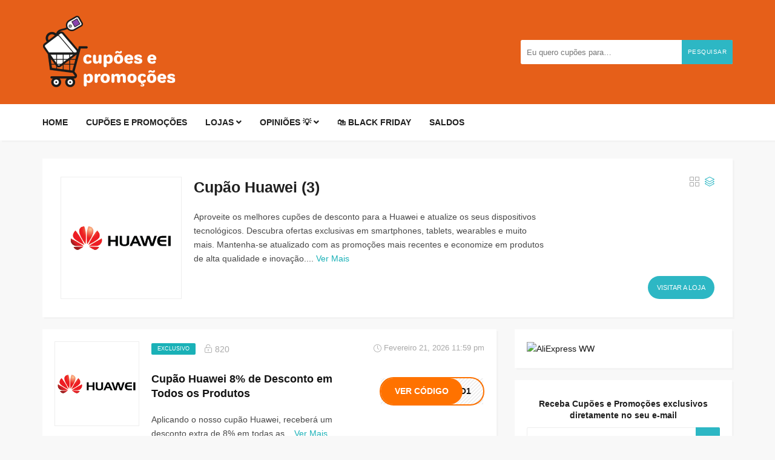

--- FILE ---
content_type: text/html; charset=UTF-8
request_url: https://cupoes-e-promocoes.pt/cupao-loja/huawei/
body_size: 14965
content:
<!DOCTYPE html>
<html lang="pt-PT">
<head>
<meta charset="UTF-8">
<meta name="viewport" content="width=device-width, initial-scale=1, maximum-scale=1">
<!-- Global site tag (gtag.js) - Google Analytics -->
<script async src="https://www.googletagmanager.com/gtag/js?id=UA-163408751-1"></script>
<script>
  window.dataLayer = window.dataLayer || [];
  function gtag(){dataLayer.push(arguments);}
  gtag('js', new Date());

  gtag('config', 'UA-163408751-1');

</script>

<meta name='robots' content='index, follow, max-image-preview:large, max-snippet:-1, max-video-preview:-1' />
	<style>img:is([sizes="auto" i], [sizes^="auto," i]) { contain-intrinsic-size: 3000px 1500px }</style>
	
	<!-- This site is optimized with the Yoast SEO plugin v25.1 - https://yoast.com/wordpress/plugins/seo/ -->
	<title>Cupão Huawei ⇒ 25% Promoções e Descontos</title>
	<meta name="description" content="6 códigos oficiais de desconto Huawei &amp; cupão Huawei em cupões-e-promoções.pt (⭐ exclusivos em Portugal ✅ verificado 100% e a funcionar)" />
	<link rel="canonical" href="https://cupoes-e-promocoes.pt/cupao-loja/huawei/" />
	<meta property="og:locale" content="pt_PT" />
	<meta property="og:type" content="article" />
	<meta property="og:title" content="Cupão Huawei ⇒ 25% Promoções e Descontos" />
	<meta property="og:description" content="6 códigos oficiais de desconto Huawei &amp; cupão Huawei em cupões-e-promoções.pt (⭐ exclusivos em Portugal ✅ verificado 100% e a funcionar)" />
	<meta property="og:url" content="https://cupoes-e-promocoes.pt/cupao-loja/huawei/" />
	<meta property="og:site_name" content="Cupões e Promoções" />
	<meta name="twitter:card" content="summary_large_image" />
	<script type="application/ld+json" class="yoast-schema-graph">{"@context":"https://schema.org","@graph":[{"@type":"CollectionPage","@id":"https://cupoes-e-promocoes.pt/cupao-loja/huawei/","url":"https://cupoes-e-promocoes.pt/cupao-loja/huawei/","name":"Cupão Huawei ⇒ 25% Promoções e Descontos","isPartOf":{"@id":"https://cupoes-e-promocoes.pt/#website"},"description":"6 códigos oficiais de desconto Huawei & cupão Huawei em cupões-e-promoções.pt (⭐ exclusivos em Portugal ✅ verificado 100% e a funcionar)","breadcrumb":{"@id":"https://cupoes-e-promocoes.pt/cupao-loja/huawei/#breadcrumb"},"inLanguage":"pt-PT"},{"@type":"BreadcrumbList","@id":"https://cupoes-e-promocoes.pt/cupao-loja/huawei/#breadcrumb","itemListElement":[{"@type":"ListItem","position":1,"name":"Início","item":"https://cupoes-e-promocoes.pt/"},{"@type":"ListItem","position":2,"name":"Cupão Huawei"}]},{"@type":"WebSite","@id":"https://cupoes-e-promocoes.pt/#website","url":"https://cupoes-e-promocoes.pt/","name":"Cupões e Promoções","description":"Códigos exclusivos e descontos online em Portugal","publisher":{"@id":"https://cupoes-e-promocoes.pt/#organization"},"potentialAction":[{"@type":"SearchAction","target":{"@type":"EntryPoint","urlTemplate":"https://cupoes-e-promocoes.pt/?s={search_term_string}"},"query-input":{"@type":"PropertyValueSpecification","valueRequired":true,"valueName":"search_term_string"}}],"inLanguage":"pt-PT"},{"@type":"Organization","@id":"https://cupoes-e-promocoes.pt/#organization","name":"Cupões e Promoções","url":"https://cupoes-e-promocoes.pt/","logo":{"@type":"ImageObject","inLanguage":"pt-PT","@id":"https://cupoes-e-promocoes.pt/#/schema/logo/image/","url":"https://i0.wp.com/cupoes-e-promocoes.pt/wp-content/uploads/2020/04/New-Project-9.png?fit=300%2C111&ssl=1","contentUrl":"https://i0.wp.com/cupoes-e-promocoes.pt/wp-content/uploads/2020/04/New-Project-9.png?fit=300%2C111&ssl=1","width":300,"height":111,"caption":"Cupões e Promoções"},"image":{"@id":"https://cupoes-e-promocoes.pt/#/schema/logo/image/"}}]}</script>
	<!-- / Yoast SEO plugin. -->


<link rel='dns-prefetch' href='//maps.googleapis.com' />
<link rel='dns-prefetch' href='//www.googletagmanager.com' />
<link rel='dns-prefetch' href='//stats.wp.com' />
<link rel='dns-prefetch' href='//pagead2.googlesyndication.com' />
<link rel='preconnect' href='//i0.wp.com' />
<link rel='preconnect' href='//c0.wp.com' />
<link rel="alternate" type="application/rss+xml" title="Cupões e Promoções &raquo; Feed" href="https://cupoes-e-promocoes.pt/feed/" />
<link rel="alternate" type="application/rss+xml" title="Cupões e Promoções &raquo; Feed de comentários" href="https://cupoes-e-promocoes.pt/comments/feed/" />
<link rel="alternate" type="application/rss+xml" title="Feed Cupões e Promoções &raquo; Cupão Huawei Loja" href="https://cupoes-e-promocoes.pt/cupao-loja/huawei/feed/" />
<script type="text/javascript">
/* <![CDATA[ */
window._wpemojiSettings = {"baseUrl":"https:\/\/s.w.org\/images\/core\/emoji\/16.0.1\/72x72\/","ext":".png","svgUrl":"https:\/\/s.w.org\/images\/core\/emoji\/16.0.1\/svg\/","svgExt":".svg","source":{"concatemoji":"https:\/\/cupoes-e-promocoes.pt\/wp-includes\/js\/wp-emoji-release.min.js?ver=6.8.3"}};
/*! This file is auto-generated */
!function(s,n){var o,i,e;function c(e){try{var t={supportTests:e,timestamp:(new Date).valueOf()};sessionStorage.setItem(o,JSON.stringify(t))}catch(e){}}function p(e,t,n){e.clearRect(0,0,e.canvas.width,e.canvas.height),e.fillText(t,0,0);var t=new Uint32Array(e.getImageData(0,0,e.canvas.width,e.canvas.height).data),a=(e.clearRect(0,0,e.canvas.width,e.canvas.height),e.fillText(n,0,0),new Uint32Array(e.getImageData(0,0,e.canvas.width,e.canvas.height).data));return t.every(function(e,t){return e===a[t]})}function u(e,t){e.clearRect(0,0,e.canvas.width,e.canvas.height),e.fillText(t,0,0);for(var n=e.getImageData(16,16,1,1),a=0;a<n.data.length;a++)if(0!==n.data[a])return!1;return!0}function f(e,t,n,a){switch(t){case"flag":return n(e,"\ud83c\udff3\ufe0f\u200d\u26a7\ufe0f","\ud83c\udff3\ufe0f\u200b\u26a7\ufe0f")?!1:!n(e,"\ud83c\udde8\ud83c\uddf6","\ud83c\udde8\u200b\ud83c\uddf6")&&!n(e,"\ud83c\udff4\udb40\udc67\udb40\udc62\udb40\udc65\udb40\udc6e\udb40\udc67\udb40\udc7f","\ud83c\udff4\u200b\udb40\udc67\u200b\udb40\udc62\u200b\udb40\udc65\u200b\udb40\udc6e\u200b\udb40\udc67\u200b\udb40\udc7f");case"emoji":return!a(e,"\ud83e\udedf")}return!1}function g(e,t,n,a){var r="undefined"!=typeof WorkerGlobalScope&&self instanceof WorkerGlobalScope?new OffscreenCanvas(300,150):s.createElement("canvas"),o=r.getContext("2d",{willReadFrequently:!0}),i=(o.textBaseline="top",o.font="600 32px Arial",{});return e.forEach(function(e){i[e]=t(o,e,n,a)}),i}function t(e){var t=s.createElement("script");t.src=e,t.defer=!0,s.head.appendChild(t)}"undefined"!=typeof Promise&&(o="wpEmojiSettingsSupports",i=["flag","emoji"],n.supports={everything:!0,everythingExceptFlag:!0},e=new Promise(function(e){s.addEventListener("DOMContentLoaded",e,{once:!0})}),new Promise(function(t){var n=function(){try{var e=JSON.parse(sessionStorage.getItem(o));if("object"==typeof e&&"number"==typeof e.timestamp&&(new Date).valueOf()<e.timestamp+604800&&"object"==typeof e.supportTests)return e.supportTests}catch(e){}return null}();if(!n){if("undefined"!=typeof Worker&&"undefined"!=typeof OffscreenCanvas&&"undefined"!=typeof URL&&URL.createObjectURL&&"undefined"!=typeof Blob)try{var e="postMessage("+g.toString()+"("+[JSON.stringify(i),f.toString(),p.toString(),u.toString()].join(",")+"));",a=new Blob([e],{type:"text/javascript"}),r=new Worker(URL.createObjectURL(a),{name:"wpTestEmojiSupports"});return void(r.onmessage=function(e){c(n=e.data),r.terminate(),t(n)})}catch(e){}c(n=g(i,f,p,u))}t(n)}).then(function(e){for(var t in e)n.supports[t]=e[t],n.supports.everything=n.supports.everything&&n.supports[t],"flag"!==t&&(n.supports.everythingExceptFlag=n.supports.everythingExceptFlag&&n.supports[t]);n.supports.everythingExceptFlag=n.supports.everythingExceptFlag&&!n.supports.flag,n.DOMReady=!1,n.readyCallback=function(){n.DOMReady=!0}}).then(function(){return e}).then(function(){var e;n.supports.everything||(n.readyCallback(),(e=n.source||{}).concatemoji?t(e.concatemoji):e.wpemoji&&e.twemoji&&(t(e.twemoji),t(e.wpemoji)))}))}((window,document),window._wpemojiSettings);
/* ]]> */
</script>
<style id='wp-emoji-styles-inline-css' type='text/css'>

	img.wp-smiley, img.emoji {
		display: inline !important;
		border: none !important;
		box-shadow: none !important;
		height: 1em !important;
		width: 1em !important;
		margin: 0 0.07em !important;
		vertical-align: -0.1em !important;
		background: none !important;
		padding: 0 !important;
	}
</style>
<link rel='stylesheet' id='wp-block-library-css' href='https://cupoes-e-promocoes.pt/wp-includes/css/dist/block-library/style.min.css?ver=6.8.3' type='text/css' media='all' />
<style id='classic-theme-styles-inline-css' type='text/css'>
/*! This file is auto-generated */
.wp-block-button__link{color:#fff;background-color:#32373c;border-radius:9999px;box-shadow:none;text-decoration:none;padding:calc(.667em + 2px) calc(1.333em + 2px);font-size:1.125em}.wp-block-file__button{background:#32373c;color:#fff;text-decoration:none}
</style>
<link rel='stylesheet' id='mediaelement-css' href='https://cupoes-e-promocoes.pt/wp-includes/js/mediaelement/mediaelementplayer-legacy.min.css?ver=4.2.17' type='text/css' media='all' />
<link rel='stylesheet' id='wp-mediaelement-css' href='https://cupoes-e-promocoes.pt/wp-includes/js/mediaelement/wp-mediaelement.min.css?ver=6.8.3' type='text/css' media='all' />
<style id='jetpack-sharing-buttons-style-inline-css' type='text/css'>
.jetpack-sharing-buttons__services-list{display:flex;flex-direction:row;flex-wrap:wrap;gap:0;list-style-type:none;margin:5px;padding:0}.jetpack-sharing-buttons__services-list.has-small-icon-size{font-size:12px}.jetpack-sharing-buttons__services-list.has-normal-icon-size{font-size:16px}.jetpack-sharing-buttons__services-list.has-large-icon-size{font-size:24px}.jetpack-sharing-buttons__services-list.has-huge-icon-size{font-size:36px}@media print{.jetpack-sharing-buttons__services-list{display:none!important}}.editor-styles-wrapper .wp-block-jetpack-sharing-buttons{gap:0;padding-inline-start:0}ul.jetpack-sharing-buttons__services-list.has-background{padding:1.25em 2.375em}
</style>
<style id='global-styles-inline-css' type='text/css'>
:root{--wp--preset--aspect-ratio--square: 1;--wp--preset--aspect-ratio--4-3: 4/3;--wp--preset--aspect-ratio--3-4: 3/4;--wp--preset--aspect-ratio--3-2: 3/2;--wp--preset--aspect-ratio--2-3: 2/3;--wp--preset--aspect-ratio--16-9: 16/9;--wp--preset--aspect-ratio--9-16: 9/16;--wp--preset--color--black: #000000;--wp--preset--color--cyan-bluish-gray: #abb8c3;--wp--preset--color--white: #ffffff;--wp--preset--color--pale-pink: #f78da7;--wp--preset--color--vivid-red: #cf2e2e;--wp--preset--color--luminous-vivid-orange: #ff6900;--wp--preset--color--luminous-vivid-amber: #fcb900;--wp--preset--color--light-green-cyan: #7bdcb5;--wp--preset--color--vivid-green-cyan: #00d084;--wp--preset--color--pale-cyan-blue: #8ed1fc;--wp--preset--color--vivid-cyan-blue: #0693e3;--wp--preset--color--vivid-purple: #9b51e0;--wp--preset--gradient--vivid-cyan-blue-to-vivid-purple: linear-gradient(135deg,rgba(6,147,227,1) 0%,rgb(155,81,224) 100%);--wp--preset--gradient--light-green-cyan-to-vivid-green-cyan: linear-gradient(135deg,rgb(122,220,180) 0%,rgb(0,208,130) 100%);--wp--preset--gradient--luminous-vivid-amber-to-luminous-vivid-orange: linear-gradient(135deg,rgba(252,185,0,1) 0%,rgba(255,105,0,1) 100%);--wp--preset--gradient--luminous-vivid-orange-to-vivid-red: linear-gradient(135deg,rgba(255,105,0,1) 0%,rgb(207,46,46) 100%);--wp--preset--gradient--very-light-gray-to-cyan-bluish-gray: linear-gradient(135deg,rgb(238,238,238) 0%,rgb(169,184,195) 100%);--wp--preset--gradient--cool-to-warm-spectrum: linear-gradient(135deg,rgb(74,234,220) 0%,rgb(151,120,209) 20%,rgb(207,42,186) 40%,rgb(238,44,130) 60%,rgb(251,105,98) 80%,rgb(254,248,76) 100%);--wp--preset--gradient--blush-light-purple: linear-gradient(135deg,rgb(255,206,236) 0%,rgb(152,150,240) 100%);--wp--preset--gradient--blush-bordeaux: linear-gradient(135deg,rgb(254,205,165) 0%,rgb(254,45,45) 50%,rgb(107,0,62) 100%);--wp--preset--gradient--luminous-dusk: linear-gradient(135deg,rgb(255,203,112) 0%,rgb(199,81,192) 50%,rgb(65,88,208) 100%);--wp--preset--gradient--pale-ocean: linear-gradient(135deg,rgb(255,245,203) 0%,rgb(182,227,212) 50%,rgb(51,167,181) 100%);--wp--preset--gradient--electric-grass: linear-gradient(135deg,rgb(202,248,128) 0%,rgb(113,206,126) 100%);--wp--preset--gradient--midnight: linear-gradient(135deg,rgb(2,3,129) 0%,rgb(40,116,252) 100%);--wp--preset--font-size--small: 13px;--wp--preset--font-size--medium: 20px;--wp--preset--font-size--large: 36px;--wp--preset--font-size--x-large: 42px;--wp--preset--spacing--20: 0.44rem;--wp--preset--spacing--30: 0.67rem;--wp--preset--spacing--40: 1rem;--wp--preset--spacing--50: 1.5rem;--wp--preset--spacing--60: 2.25rem;--wp--preset--spacing--70: 3.38rem;--wp--preset--spacing--80: 5.06rem;--wp--preset--shadow--natural: 6px 6px 9px rgba(0, 0, 0, 0.2);--wp--preset--shadow--deep: 12px 12px 50px rgba(0, 0, 0, 0.4);--wp--preset--shadow--sharp: 6px 6px 0px rgba(0, 0, 0, 0.2);--wp--preset--shadow--outlined: 6px 6px 0px -3px rgba(255, 255, 255, 1), 6px 6px rgba(0, 0, 0, 1);--wp--preset--shadow--crisp: 6px 6px 0px rgba(0, 0, 0, 1);}:where(.is-layout-flex){gap: 0.5em;}:where(.is-layout-grid){gap: 0.5em;}body .is-layout-flex{display: flex;}.is-layout-flex{flex-wrap: wrap;align-items: center;}.is-layout-flex > :is(*, div){margin: 0;}body .is-layout-grid{display: grid;}.is-layout-grid > :is(*, div){margin: 0;}:where(.wp-block-columns.is-layout-flex){gap: 2em;}:where(.wp-block-columns.is-layout-grid){gap: 2em;}:where(.wp-block-post-template.is-layout-flex){gap: 1.25em;}:where(.wp-block-post-template.is-layout-grid){gap: 1.25em;}.has-black-color{color: var(--wp--preset--color--black) !important;}.has-cyan-bluish-gray-color{color: var(--wp--preset--color--cyan-bluish-gray) !important;}.has-white-color{color: var(--wp--preset--color--white) !important;}.has-pale-pink-color{color: var(--wp--preset--color--pale-pink) !important;}.has-vivid-red-color{color: var(--wp--preset--color--vivid-red) !important;}.has-luminous-vivid-orange-color{color: var(--wp--preset--color--luminous-vivid-orange) !important;}.has-luminous-vivid-amber-color{color: var(--wp--preset--color--luminous-vivid-amber) !important;}.has-light-green-cyan-color{color: var(--wp--preset--color--light-green-cyan) !important;}.has-vivid-green-cyan-color{color: var(--wp--preset--color--vivid-green-cyan) !important;}.has-pale-cyan-blue-color{color: var(--wp--preset--color--pale-cyan-blue) !important;}.has-vivid-cyan-blue-color{color: var(--wp--preset--color--vivid-cyan-blue) !important;}.has-vivid-purple-color{color: var(--wp--preset--color--vivid-purple) !important;}.has-black-background-color{background-color: var(--wp--preset--color--black) !important;}.has-cyan-bluish-gray-background-color{background-color: var(--wp--preset--color--cyan-bluish-gray) !important;}.has-white-background-color{background-color: var(--wp--preset--color--white) !important;}.has-pale-pink-background-color{background-color: var(--wp--preset--color--pale-pink) !important;}.has-vivid-red-background-color{background-color: var(--wp--preset--color--vivid-red) !important;}.has-luminous-vivid-orange-background-color{background-color: var(--wp--preset--color--luminous-vivid-orange) !important;}.has-luminous-vivid-amber-background-color{background-color: var(--wp--preset--color--luminous-vivid-amber) !important;}.has-light-green-cyan-background-color{background-color: var(--wp--preset--color--light-green-cyan) !important;}.has-vivid-green-cyan-background-color{background-color: var(--wp--preset--color--vivid-green-cyan) !important;}.has-pale-cyan-blue-background-color{background-color: var(--wp--preset--color--pale-cyan-blue) !important;}.has-vivid-cyan-blue-background-color{background-color: var(--wp--preset--color--vivid-cyan-blue) !important;}.has-vivid-purple-background-color{background-color: var(--wp--preset--color--vivid-purple) !important;}.has-black-border-color{border-color: var(--wp--preset--color--black) !important;}.has-cyan-bluish-gray-border-color{border-color: var(--wp--preset--color--cyan-bluish-gray) !important;}.has-white-border-color{border-color: var(--wp--preset--color--white) !important;}.has-pale-pink-border-color{border-color: var(--wp--preset--color--pale-pink) !important;}.has-vivid-red-border-color{border-color: var(--wp--preset--color--vivid-red) !important;}.has-luminous-vivid-orange-border-color{border-color: var(--wp--preset--color--luminous-vivid-orange) !important;}.has-luminous-vivid-amber-border-color{border-color: var(--wp--preset--color--luminous-vivid-amber) !important;}.has-light-green-cyan-border-color{border-color: var(--wp--preset--color--light-green-cyan) !important;}.has-vivid-green-cyan-border-color{border-color: var(--wp--preset--color--vivid-green-cyan) !important;}.has-pale-cyan-blue-border-color{border-color: var(--wp--preset--color--pale-cyan-blue) !important;}.has-vivid-cyan-blue-border-color{border-color: var(--wp--preset--color--vivid-cyan-blue) !important;}.has-vivid-purple-border-color{border-color: var(--wp--preset--color--vivid-purple) !important;}.has-vivid-cyan-blue-to-vivid-purple-gradient-background{background: var(--wp--preset--gradient--vivid-cyan-blue-to-vivid-purple) !important;}.has-light-green-cyan-to-vivid-green-cyan-gradient-background{background: var(--wp--preset--gradient--light-green-cyan-to-vivid-green-cyan) !important;}.has-luminous-vivid-amber-to-luminous-vivid-orange-gradient-background{background: var(--wp--preset--gradient--luminous-vivid-amber-to-luminous-vivid-orange) !important;}.has-luminous-vivid-orange-to-vivid-red-gradient-background{background: var(--wp--preset--gradient--luminous-vivid-orange-to-vivid-red) !important;}.has-very-light-gray-to-cyan-bluish-gray-gradient-background{background: var(--wp--preset--gradient--very-light-gray-to-cyan-bluish-gray) !important;}.has-cool-to-warm-spectrum-gradient-background{background: var(--wp--preset--gradient--cool-to-warm-spectrum) !important;}.has-blush-light-purple-gradient-background{background: var(--wp--preset--gradient--blush-light-purple) !important;}.has-blush-bordeaux-gradient-background{background: var(--wp--preset--gradient--blush-bordeaux) !important;}.has-luminous-dusk-gradient-background{background: var(--wp--preset--gradient--luminous-dusk) !important;}.has-pale-ocean-gradient-background{background: var(--wp--preset--gradient--pale-ocean) !important;}.has-electric-grass-gradient-background{background: var(--wp--preset--gradient--electric-grass) !important;}.has-midnight-gradient-background{background: var(--wp--preset--gradient--midnight) !important;}.has-small-font-size{font-size: var(--wp--preset--font-size--small) !important;}.has-medium-font-size{font-size: var(--wp--preset--font-size--medium) !important;}.has-large-font-size{font-size: var(--wp--preset--font-size--large) !important;}.has-x-large-font-size{font-size: var(--wp--preset--font-size--x-large) !important;}
:where(.wp-block-post-template.is-layout-flex){gap: 1.25em;}:where(.wp-block-post-template.is-layout-grid){gap: 1.25em;}
:where(.wp-block-columns.is-layout-flex){gap: 2em;}:where(.wp-block-columns.is-layout-grid){gap: 2em;}
:root :where(.wp-block-pullquote){font-size: 1.5em;line-height: 1.6;}
</style>
<link rel='stylesheet' id='mcfcs-css' href='https://cupoes-e-promocoes.pt/wp-content/cache/autoptimize/css/autoptimize_single_65b2cbaea5a8b6f86da647a84335f59b.css?ver=1.0.0' type='text/css' media='all' />
<style id='akismet-widget-style-inline-css' type='text/css'>

			.a-stats {
				--akismet-color-mid-green: #357b49;
				--akismet-color-white: #fff;
				--akismet-color-light-grey: #f6f7f7;

				max-width: 350px;
				width: auto;
			}

			.a-stats * {
				all: unset;
				box-sizing: border-box;
			}

			.a-stats strong {
				font-weight: 600;
			}

			.a-stats a.a-stats__link,
			.a-stats a.a-stats__link:visited,
			.a-stats a.a-stats__link:active {
				background: var(--akismet-color-mid-green);
				border: none;
				box-shadow: none;
				border-radius: 8px;
				color: var(--akismet-color-white);
				cursor: pointer;
				display: block;
				font-family: -apple-system, BlinkMacSystemFont, 'Segoe UI', 'Roboto', 'Oxygen-Sans', 'Ubuntu', 'Cantarell', 'Helvetica Neue', sans-serif;
				font-weight: 500;
				padding: 12px;
				text-align: center;
				text-decoration: none;
				transition: all 0.2s ease;
			}

			/* Extra specificity to deal with TwentyTwentyOne focus style */
			.widget .a-stats a.a-stats__link:focus {
				background: var(--akismet-color-mid-green);
				color: var(--akismet-color-white);
				text-decoration: none;
			}

			.a-stats a.a-stats__link:hover {
				filter: brightness(110%);
				box-shadow: 0 4px 12px rgba(0, 0, 0, 0.06), 0 0 2px rgba(0, 0, 0, 0.16);
			}

			.a-stats .count {
				color: var(--akismet-color-white);
				display: block;
				font-size: 1.5em;
				line-height: 1.4;
				padding: 0 13px;
				white-space: nowrap;
			}
		
</style>
<link rel='stylesheet' id='bootstrap-css' href='https://cupoes-e-promocoes.pt/wp-content/themes/couponis/css/bootstrap.min.css?ver=6.8.3' type='text/css' media='all' />
<link rel='stylesheet' id='font-awesome-css' href='https://cupoes-e-promocoes.pt/wp-content/themes/couponis/css/font-awesome.min.css?ver=6.8.3' type='text/css' media='all' />
<link rel='stylesheet' id='simple-line-icons-css' href='https://cupoes-e-promocoes.pt/wp-content/cache/autoptimize/css/autoptimize_single_093ca662394ed698fdb5835e425d28dd.css?ver=6.8.3' type='text/css' media='all' />
<link rel='stylesheet' id='magnific-popup-css' href='https://cupoes-e-promocoes.pt/wp-content/cache/autoptimize/css/autoptimize_single_5204575709689d82cb68a40b7cfbaded.css?ver=6.8.3' type='text/css' media='all' />
<link rel='stylesheet' id='select2-css' href='https://cupoes-e-promocoes.pt/wp-content/themes/couponis/css/select2.min.css?ver=6.8.3' type='text/css' media='all' />

<link rel='stylesheet' id='couponis-style-css' href='https://cupoes-e-promocoes.pt/wp-content/cache/autoptimize/css/autoptimize_single_36501d40a05cb283e75c9ebd55b04548.css?ver=6.8.3' type='text/css' media='all' />
<style id='couponis-style-inline-css' type='text/css'>

/* BODY */
body[class*=" "]{
	font-family: "Open Sans", sans-serif;
	color: #484848;
	font-weight: 500;
	font-size: 14px;
	line-height: 1.7;
}


a, a:visited{
	color: #141414;
}


a:hover, a:focus, a:active, body .blog-item-title a:hover, .infobox-content a:hover,
.blog-item-meta a:hover,
.leading-icon,
.single-expire,
.navbar-default .navbar-nav .open .dropdown-menu > li > a:hover,
.navbar-default .navbar-nav .open > a, 
.navbar-default .navbar-nav .open > a:hover, 
.navbar-default .navbar-nav .open > a:focus,
.navbar-default .navbar-nav li a:hover,
.navbar-default .navbar-nav li.current_page_ancestor > a,
.navbar-default .navbar-nav li.current_page_ancestor > a:visited,
.navbar-default .navbar-nav li.current_page_item > a,
.navbar-default .navbar-nav li.current_page_item > a:visited,
.navbar-toggle,
.special-action a,
.widget_widget_categories li:hover i,
.footer-subscribe i.icon-envelope,
.copyrights a:hover,
.error404 .icon-compass,
.image-loader,
.categories-list li:hover i,
.categories-carousel-list .owl-item i,
.save-store:hover,
.save-store.added:active,
.save-store.added,
.category-icon,
.coupon-box h4:hover,
.show-hide-more,
.save-coupon.added,
body .kc_tabs_nav > li > a:hover,
body .kc_tabs_nav > .ui-tabs-active,
body .kc_tabs_nav > .ui-tabs-active:hover,
body .kc_tabs_nav > .ui-tabs-active > a,
body .kc_tabs_nav > .ui-tabs-active > a:hover,
.category-block i,
.listing-style.active,
.letter-title h3,
.ui-state-hover, 
.ui-widget-content .ui-state-hover, 
.ui-widget-header .ui-state-hover, 
.ui-state-focus, 
.ui-widget-content .ui-state-focus, 
.ui-widget-header .ui-state-focus,
.ui-state-hover .ui-icon:before, 
.ui-widget-content .ui-state-hover .ui-icon:before, 
.ui-widget-header .ui-state-hover .ui-icon:before, 
.ui-state-focus .ui-icon:before, 
.ui-widget-content .ui-state-focus .ui-icon:before, 
.ui-widget-header .ui-state-focus .ui-icon:before,
.ui-datepicker-next .ui-icon:hover:before
{
	color: #2db7c4;
}

.widget-title:after,
a.search-type:hover,
a.search-type.type-added,
.widget_widget_stores a:hover,
.stores-carousel-list .owl-item:hover a,
.categories-carousel-list .owl-item:hover a,
.store-logo:hover,
.coupon-image:hover,
.owl-dot.active
{
	border-color: #2db7c4;
}

.styled-checkbox.active label:after,
.styled-checkbox input:checked + label:after,
.styled-radio.active label:after,
.styled-radio input:checked + label:after,
.form-submit #submit,
.form-submit a,
.tagcloud a, .btn, a.btn,
.blog-item-meta:before,
.main-search a,
.pagination a:hover, 
.pagination > span,
a.visit-store,
.tax-coupon-category .category-icon-wrap,
.nav.nav-tabs > li > a:hover,
.nav.nav-tabs > li.active > a, 
.nav.nav-tabs > li.active > a:hover, 
.nav.nav-tabs > li.active > a:focus,
.nav.nav-tabs > li.active > a:active,
.category-block:hover .white-block,
.ui-state-active, .ui-widget-content .ui-state-active, .ui-widget-header .ui-state-active,
.ui-widget-content.ui-slider-horizontal .ui-state-active,
.ui-datepicker .ui-datepicker-buttonpane button:hover
{
	background-color: #2db7c4;
	color: #ffffff;
}

.online-sale{
	background-color: #48c78c;
	color: #ffffff;
}

.exclusive{
	background-color: #1ab1b7;
	color: #ffffff;
}

.online-code{
	background-color: #c2c748;
	color: #ffffff;
}

.in-store-code{
	background-color: #5f93ce;
	color: #ffffff;
}

.coupon-code-modal,
.coupon-action-button.header-alike{
	border-color: #ff7200;
}

.code-text,
.code-text-full,
a.coupon-code-modal, a.coupon-code-modal:visited, a.coupon-code-modal:hover, a.coupon-code-modal:focus, a.coupon-code-modal:focus:active,
.similar-badge{
	background-color: #ff7200;
	color: #ffffff;
}

.top-header{
	background-color: #e65f19;
}

.header-categories a{
	color: #bbbbbb;
}

.header-categories a:hover{
	color: #eeeeee;
}

.main-search input, .main-search input:focus, .main-search input:active, .main-search input:focus:active{
	background: ;
}

.navbar-default .navbar-nav .open .dropdown-menu > li > a,
.navbar-default .navbar-nav li a{
	font-size: 14px;
	font-weight: 700;
	font-family: 'Open Sans', sans-serif;
}

h1, h2, h3, h4, h5, h6{
	color: #202020;
}

h1, h2, h3, h4, h5, h6, .header-alike, .continue-read{
	font-weight: 600;
	font-family: 'Open Sans', sans-serif;	
}

.continue-read{
	font-weight: 700;
}

h1{
	font-size: 2.6179em;
	line-height: 1.4;
}

h2{
	font-size: 2.0581em;
	line-height: 1.4;
}

h3{
	font-size: 1.618em;
	line-height: 1.4;
}

h4{
	font-size: 1.272em;
	line-height: 1.4;
}

h5{
	font-size: 1em;
	line-height: 1.4;
}

h6{
	font-size: 0.7862em;
	line-height: 1.4;
}

.copyrights a,
.copyrights{
	color: #ffffff;
	background: #e65f19;
}

.copyrights a:hover{
	color: #1ab1b7;
}


</style>

<link rel='stylesheet' id='kc-general-css' href='https://cupoes-e-promocoes.pt/wp-content/plugins/kingcomposer/assets/frontend/css/kingcomposer.min.css?ver=2.9.6' type='text/css' media='all' />
<link rel='stylesheet' id='kc-animate-css' href='https://cupoes-e-promocoes.pt/wp-content/cache/autoptimize/css/autoptimize_single_3a31ee25cc67234c751581c987d638bc.css?ver=2.9.6' type='text/css' media='all' />
<link rel='stylesheet' id='kc-icon-1-css' href='https://cupoes-e-promocoes.pt/wp-content/cache/autoptimize/css/autoptimize_single_0648b2cd34c7826c24d335ebc70c89d7.css?ver=2.9.6' type='text/css' media='all' />
<script type="text/javascript" src="https://cupoes-e-promocoes.pt/wp-includes/js/jquery/jquery.min.js?ver=3.7.1" id="jquery-core-js"></script>
<script type="text/javascript" src="https://cupoes-e-promocoes.pt/wp-includes/js/jquery/jquery-migrate.min.js?ver=3.4.1" id="jquery-migrate-js"></script>

<!-- Google tag (gtag.js) snippet added by Site Kit -->

<!-- Google Analytics snippet added by Site Kit -->
<script type="text/javascript" src="https://www.googletagmanager.com/gtag/js?id=GT-5DCGNVM" id="google_gtagjs-js" async></script>
<script type="text/javascript" id="google_gtagjs-js-after">
/* <![CDATA[ */
window.dataLayer = window.dataLayer || [];function gtag(){dataLayer.push(arguments);}
gtag("set","linker",{"domains":["cupoes-e-promocoes.pt"]});
gtag("js", new Date());
gtag("set", "developer_id.dZTNiMT", true);
gtag("config", "GT-5DCGNVM");
/* ]]> */
</script>

<!-- End Google tag (gtag.js) snippet added by Site Kit -->
<link rel="https://api.w.org/" href="https://cupoes-e-promocoes.pt/wp-json/" /><link rel="alternate" title="JSON" type="application/json" href="https://cupoes-e-promocoes.pt/wp-json/wp/v2/coupon-store/558" /><link rel="EditURI" type="application/rsd+xml" title="RSD" href="https://cupoes-e-promocoes.pt/xmlrpc.php?rsd" />
<meta name="generator" content="WordPress 6.8.3" />
<meta name="generator" content="Redux 4.5.7" /><meta name="generator" content="Site Kit by Google 1.152.1" /><!-- Google Tag Manager -->
<script>(function(w,d,s,l,i){w[l]=w[l]||[];w[l].push({'gtm.start':
new Date().getTime(),event:'gtm.js'});var f=d.getElementsByTagName(s)[0],
j=d.createElement(s),dl=l!='dataLayer'?'&l='+l:'';j.async=true;j.src=
'https://www.googletagmanager.com/gtm.js?id='+i+dl;f.parentNode.insertBefore(j,f);
})(window,document,'script','dataLayer','GTM-W55NV3M');</script>
<!-- End Google Tag Manager -->
<meta name="google-site-verification" content="FRNb4AAdjmqdXpyiMsCB4fnV1QT44abmJUqnJzqHvvw" />
<script type="text/javascript">var kc_script_data={ajax_url:"https://cupoes-e-promocoes.pt/wp-admin/admin-ajax.php"}</script><link rel="preload" href="https://wct-2.com/wct.js?type=session" as="script"><script type="text/javascript" data-ezscrex="false" async>(function(w, c, t, u) {
    w._wct = w._wct || {}; w._wct = u;
    var s = c.createElement(t);
    s.type = 'text/javascript'; s.async = true; s.src = 'https://wct-2.com/wct.js?type=session';
    var r = c.getElementsByTagName(t)[0];
    r.parentNode.insertBefore(s, r);
}(window, document, 'script', {
    'uid' : 'zL0iMD',
    'google_tracking_id' : 'UA-163408751-1',
    'redirect_through' : 'https://cupoes-e-promocoes.pt/go',
    'proxy' : 'https://wct-2.com',
    'auto_tagging' : true,
    'anchor_attributes' : {
      'rel' : 'nofollow'
    }
}));</script>	<style>img#wpstats{display:none}</style>
		
<!-- Google AdSense meta tags added by Site Kit -->
<meta name="google-adsense-platform-account" content="ca-host-pub-2644536267352236">
<meta name="google-adsense-platform-domain" content="sitekit.withgoogle.com">
<!-- End Google AdSense meta tags added by Site Kit -->

<!-- Google Tag Manager snippet added by Site Kit -->
<script type="text/javascript">
/* <![CDATA[ */

			( function( w, d, s, l, i ) {
				w[l] = w[l] || [];
				w[l].push( {'gtm.start': new Date().getTime(), event: 'gtm.js'} );
				var f = d.getElementsByTagName( s )[0],
					j = d.createElement( s ), dl = l != 'dataLayer' ? '&l=' + l : '';
				j.async = true;
				j.src = 'https://www.googletagmanager.com/gtm.js?id=' + i + dl;
				f.parentNode.insertBefore( j, f );
			} )( window, document, 'script', 'dataLayer', 'GTM-W55NV3M' );
			
/* ]]> */
</script>

<!-- End Google Tag Manager snippet added by Site Kit -->

<!-- Google AdSense snippet added by Site Kit -->
<script type="text/javascript" async="async" src="https://pagead2.googlesyndication.com/pagead/js/adsbygoogle.js?client=ca-pub-9878494471267034&amp;host=ca-host-pub-2644536267352236" crossorigin="anonymous"></script>

<!-- End Google AdSense snippet added by Site Kit -->
<link rel="icon" href="https://i0.wp.com/cupoes-e-promocoes.pt/wp-content/uploads/2020/04/cropped-New-Project-1.png?fit=32%2C32&#038;ssl=1" sizes="32x32" />
<link rel="icon" href="https://i0.wp.com/cupoes-e-promocoes.pt/wp-content/uploads/2020/04/cropped-New-Project-1.png?fit=192%2C192&#038;ssl=1" sizes="192x192" />
<link rel="apple-touch-icon" href="https://i0.wp.com/cupoes-e-promocoes.pt/wp-content/uploads/2020/04/cropped-New-Project-1.png?fit=180%2C180&#038;ssl=1" />
<meta name="msapplication-TileImage" content="https://i0.wp.com/cupoes-e-promocoes.pt/wp-content/uploads/2020/04/cropped-New-Project-1.png?fit=270%2C270&#038;ssl=1" />
		<style type="text/css" id="wp-custom-css">
			main {
    margin: 30px 0 45px !important;
}
.kc_tabs:not(.coupon-tabs) .ui-tabs .kc_tabs_nav~.kc_tab.ui-tabs-body-active, .white-block {
    margin-bottom: 20px !important;
}
.coupon-list .flex-middle h4 {
    white-space: initial !important;
}
.coupon-action-button, 
.coupon-action-button .code-text-full,
.coupon-action-button .code-text,
.white-block-content a.visit-store{
    border-radius: 25px !important;
}
.white-block-content .expired-overlay,
.coupon-info .expired-overlay{
    position: unset !important;
    font-weight: 800 !important;
    font-size: 12px !important;
    color: #ff0000 !important;
    text-align: center !important;
}
.mcfcs-expired-coupon .coupon-action-button,
.mcfcs-expired-coupon .coupon-action-button .code-text,
.mcfcs-expired-coupon .coupon-action-button .code-text-full {
    background-color: gray !important;
    border-color: gray !important;
}
.footer-social {
    display: none;
}
		</style>
			
</head>

<body class="archive tax-coupon-store term-huawei term-558 wp-theme-couponis kc-css-system">


<!-- ==================================================================================================================================
TOP BAR
======================================================================================================================================= -->
<header>
	<div class="top-header">
		<div class="container">
			<div class="flex-wrap flex-always">
				<div class="flex-left">
					<a href="https://cupoes-e-promocoes.pt/" class="logo">
					<img width="250" height="122" src="https://i0.wp.com/cupoes-e-promocoes.pt/wp-content/uploads/2022/01/Logo-Cupoes-e-Promocoes.png?fit=250%2C122&amp;ssl=1" class="attachment-full size-full" alt="" decoding="async" srcset="https://i0.wp.com/cupoes-e-promocoes.pt/wp-content/uploads/2022/01/Logo-Cupoes-e-Promocoes.png?w=250&amp;ssl=1 250w, https://i0.wp.com/cupoes-e-promocoes.pt/wp-content/uploads/2022/01/Logo-Cupoes-e-Promocoes.png?resize=150%2C73&amp;ssl=1 150w" sizes="(max-width: 250px) 100vw, 250px" />					</a>
				</div>
								<div class="flex-right">
					<form class="main-search" method="GET" action="https://cupoes-e-promocoes.pt/cupoes-e-descontos/">
						<input type="text" name="keyword" class="form-control" placeholder="Eu quero cupões para…">
						<a href="javascript:;" class="submit-form">Pesquisar</a>
					</form>
				</div>
							</div>
		</div>
	</div>
	<div class="navigation">
		<div class="container">
			<div class="flex-wrap flex-always">
				<div class="flex-left">
					<a class="navbar-toggle button-white menu" data-toggle="collapse" data-target=".navbar-collapse">
						<i class="icon-menu"></i>
					</a>
					<div class="nav-copy">
						<div class="navbar navbar-default" role="navigation">
							<div class="collapse navbar-collapse">
								<ul class="nav navbar-nav">
									<li id="menu-item-782" class="menu-item menu-item-type-post_type menu-item-object-page menu-item-home menu-item-782"><a title="HOME" href="https://cupoes-e-promocoes.pt/">HOME</a></li>
<li id="menu-item-612" class="menu-item menu-item-type-post_type menu-item-object-page menu-item-612"><a title="CUPÕES E PROMOÇÕES" href="https://cupoes-e-promocoes.pt/cupoes-e-descontos/">CUPÕES E PROMOÇÕES</a></li>
<li id="menu-item-1244" class="menu-item menu-item-type-post_type menu-item-object-page menu-item-has-children menu-item-1244 dropdown"><a title="LOJAS" href="https://cupoes-e-promocoes.pt/lojas/" data-toggle="dropdown" class="dropdown-toggle" data-hover="dropdown" aria-haspopup="true">LOJAS <i class="fa fa-angle-down"></i></a>
<ul role="menu" class=" dropdown-menu">
	<li id="menu-item-2395" class="menu-item menu-item-type-post_type menu-item-object-page menu-item-2395"><a title="VER TODAS..." href="https://cupoes-e-promocoes.pt/lojas/">VER TODAS&#8230;</a></li>
	<li id="menu-item-2388" class="menu-item menu-item-type-taxonomy menu-item-object-coupon-store menu-item-2388"><a title="Cupão Spartoo" href="https://cupoes-e-promocoes.pt/cupao-loja/spartoo/">Cupão Spartoo</a></li>
	<li id="menu-item-7470" class="menu-item menu-item-type-taxonomy menu-item-object-coupon-store menu-item-7470"><a title="Código Promocional Emma" href="https://cupoes-e-promocoes.pt/cupao-loja/emma/">Código Promocional Emma</a></li>
	<li id="menu-item-2393" class="menu-item menu-item-type-taxonomy menu-item-object-coupon-store menu-item-2393"><a title="Código Promocional adidas" href="https://cupoes-e-promocoes.pt/cupao-loja/adidas/">Código Promocional adidas</a></li>
	<li id="menu-item-8574" class="menu-item menu-item-type-taxonomy menu-item-object-coupon-store menu-item-8574"><a title="Código Promocional Samsung" href="https://cupoes-e-promocoes.pt/cupao-loja/samsung/">Código Promocional Samsung</a></li>
	<li id="menu-item-2394" class="menu-item menu-item-type-taxonomy menu-item-object-coupon-store menu-item-2394"><a title="Cupão Greenpctech (Green PC Tech)" href="https://cupoes-e-promocoes.pt/cupao-loja/green-pc-tech/">Cupão Greenpctech (Green PC Tech)</a></li>
	<li id="menu-item-2389" class="menu-item menu-item-type-taxonomy menu-item-object-coupon-store menu-item-2389"><a title="Código de Desconto Notino" href="https://cupoes-e-promocoes.pt/cupao-loja/notino-pt/">Código de Desconto Notino</a></li>
	<li id="menu-item-2390" class="menu-item menu-item-type-taxonomy menu-item-object-coupon-store menu-item-2390"><a title="Código Promocional Norauto" href="https://cupoes-e-promocoes.pt/cupao-loja/norauto/">Código Promocional Norauto</a></li>
	<li id="menu-item-2391" class="menu-item menu-item-type-taxonomy menu-item-object-coupon-store menu-item-2391"><a title="Cupão La Redoute" href="https://cupoes-e-promocoes.pt/cupao-loja/la-redoute/">Cupão La Redoute</a></li>
	<li id="menu-item-2392" class="menu-item menu-item-type-taxonomy menu-item-object-coupon-store menu-item-2392"><a title="Cupão Bodeboca" href="https://cupoes-e-promocoes.pt/cupao-loja/bodeboca-pt/">Cupão Bodeboca</a></li>
	<li id="menu-item-8575" class="menu-item menu-item-type-taxonomy menu-item-object-coupon-store menu-item-8575"><a title="Voucher Odisseias" href="https://cupoes-e-promocoes.pt/cupao-loja/odisseias/">Voucher Odisseias</a></li>
	<li id="menu-item-8576" class="menu-item menu-item-type-taxonomy menu-item-object-coupon-store menu-item-8576"><a title="Código Oferta Vertbaudet" href="https://cupoes-e-promocoes.pt/cupao-loja/vertbaudet/">Código Oferta Vertbaudet</a></li>
	<li id="menu-item-8580" class="menu-item menu-item-type-taxonomy menu-item-object-coupon-store menu-item-8580"><a title="Cupão Conforama" href="https://cupoes-e-promocoes.pt/cupao-loja/conforama/">Cupão Conforama</a></li>
	<li id="menu-item-8581" class="menu-item menu-item-type-taxonomy menu-item-object-coupon-store menu-item-8581"><a title="Cupão Decathlon" href="https://cupoes-e-promocoes.pt/cupao-loja/decathlon/">Cupão Decathlon</a></li>
	<li id="menu-item-8582" class="menu-item menu-item-type-taxonomy menu-item-object-coupon-store menu-item-8582"><a title="Cupão Delonghi" href="https://cupoes-e-promocoes.pt/cupao-loja/delonghi/">Cupão Delonghi</a></li>
	<li id="menu-item-8583" class="menu-item menu-item-type-taxonomy menu-item-object-coupon-store menu-item-8583"><a title="Cupão Electrolux (AEG)" href="https://cupoes-e-promocoes.pt/cupao-loja/aeg-electrolux/">Cupão Electrolux (AEG)</a></li>
	<li id="menu-item-8586" class="menu-item menu-item-type-taxonomy menu-item-object-coupon-store menu-item-8586"><a title="Cupão Farmacia.pt" href="https://cupoes-e-promocoes.pt/cupao-loja/farmacia-pt/">Cupão Farmacia.pt</a></li>
	<li id="menu-item-8584" class="menu-item menu-item-type-taxonomy menu-item-object-coupon-store menu-item-8584"><a title="Cupão Europcar" href="https://cupoes-e-promocoes.pt/cupao-loja/europcar/">Cupão Europcar</a></li>
	<li id="menu-item-8587" class="menu-item menu-item-type-taxonomy menu-item-object-coupon-store menu-item-8587"><a title="Cupão Loja da Farmácia" href="https://cupoes-e-promocoes.pt/cupao-loja/loja-da-farmacia/">Cupão Loja da Farmácia</a></li>
	<li id="menu-item-8585" class="menu-item menu-item-type-taxonomy menu-item-object-coupon-store menu-item-8585"><a title="Cupão Farfetch" href="https://cupoes-e-promocoes.pt/cupao-loja/farfetch/">Cupão Farfetch</a></li>
</ul>
</li>
<li id="menu-item-6991" class="menu-item menu-item-type-custom menu-item-object-custom menu-item-has-children menu-item-6991 dropdown"><a title="OPINIÕES 💡" data-toggle="dropdown" class="dropdown-toggle" data-hover="dropdown" aria-haspopup="true">OPINIÕES 💡 <i class="fa fa-angle-down"></i></a>
<ul role="menu" class=" dropdown-menu">
	<li id="menu-item-6994" class="menu-item menu-item-type-post_type menu-item-object-page menu-item-6994"><a title="Top 5 Colchões de Espuma" href="https://cupoes-e-promocoes.pt/qual-o-melhor-colchao-de-espuma-em-2022/">Top 5 Colchões de Espuma</a></li>
	<li id="menu-item-7598" class="menu-item menu-item-type-post_type menu-item-object-page menu-item-7598"><a title="Suplementos Massa Muscular" href="https://cupoes-e-promocoes.pt/melhores-suplementos-para-ganhar-massa-muscular/">Suplementos Massa Muscular</a></li>
	<li id="menu-item-13596" class="menu-item menu-item-type-post_type menu-item-object-post menu-item-13596"><a title="Como Ganhar Dinheiro Online com Inquéritos Pagos (Simples e Fiável!)" href="https://cupoes-e-promocoes.pt/como-ganhar-dinheiro-online-na-hora/">Como Ganhar Dinheiro Online com Inquéritos Pagos (Simples e Fiável!)</a></li>
	<li id="menu-item-13557" class="menu-item menu-item-type-post_type menu-item-object-page menu-item-13557"><a title="6 melhores sites de inquéritos online pagos" href="https://cupoes-e-promocoes.pt/melhores-sites-de-inqueritos-online-pagos/">6 melhores sites de inquéritos online pagos</a></li>
</ul>
</li>
<li id="menu-item-12885" class="menu-item menu-item-type-taxonomy menu-item-object-coupon-category menu-item-12885"><a title="🛍️ BLACK FRIDAY" href="https://cupoes-e-promocoes.pt/cupao-categoria/black-friday/">🛍️ BLACK FRIDAY</a></li>
<li id="menu-item-13144" class="menu-item menu-item-type-custom menu-item-object-custom menu-item-13144"><a title="SALDOS" href="https://cupoes-e-promocoes.pt/cupao-categoria/saldos/">SALDOS</a></li>

								</ul>
							</div>
						</div>
					</div>
				</div>
							</div>
			<div class="nav-paste">
			</div>
		</div>
	</div>
</header>
<main>
	<div class="container">
		<div class="taxonomy-header white-block">
			<div class="white-block-content">
				<div class="store-tax-header-wrap">
					<div class="flex-wrap flex-always">
						<div class="flex-left">
							<a href="https://cupoes-e-promocoes.pt/?sout=558" rel="nofollow" target="_blank">							<div class="store-logo">
								<img width="313" height="167" src="https://i0.wp.com/cupoes-e-promocoes.pt/wp-content/uploads/2021/05/Cupao-Huawei-Logo.png?fit=313%2C167&amp;ssl=1" class="attachment-full size-full" alt="" decoding="async" fetchpriority="high" srcset="https://i0.wp.com/cupoes-e-promocoes.pt/wp-content/uploads/2021/05/Cupao-Huawei-Logo.png?w=313&amp;ssl=1 313w, https://i0.wp.com/cupoes-e-promocoes.pt/wp-content/uploads/2021/05/Cupao-Huawei-Logo.png?resize=300%2C160&amp;ssl=1 300w, https://i0.wp.com/cupoes-e-promocoes.pt/wp-content/uploads/2021/05/Cupao-Huawei-Logo.png?resize=150%2C80&amp;ssl=1 150w" sizes="(max-width: 313px) 100vw, 313px" />							</div>
							</a>						</div>
						<div class="flex-middle">
							<div class="store-info">
								<h1>Cupão Huawei (3) </h1>
								<p><div class="small-description">Aproveite os melhores cupões de desconto para a Huawei e atualize os seus dispositivos tecnológicos. Descubra ofertas exclusivas em smartphones, tablets, wearables e muito mais. Mantenha-se atualizado com as promoções mais recentes e economize em produtos de alta qualidade e inovação.... <a href="javascript:void(0);" class="read-coupon-more toggle-more">Ver Mais</a></div><div class="full-description hidden">Aproveite os melhores cupões de desconto para a Huawei e atualize os seus dispositivos tecnológicos. Descubra ofertas exclusivas em smartphones, tablets, wearables e muito mais. Mantenha-se atualizado com as promoções mais recentes e economize em produtos de alta qualidade e inovação. Transforme a sua conectividade e experiência multimédia com a Huawei, desfrutando de descontos imperdíveis! <a href="javascript:void(0);" class="read-coupon-more toggle-more">Ver Menos</a></div></p>							</div>
													</div>
					</div>
					<a href="https://cupoes-e-promocoes.pt/?sout=558" rel="nofollow" class="visit-store" target="_blank">Visitar a Loja</a>					<div class="single-tax-action">
													<div class="listing-action">
		<a href="javascript:;" class="listing-style " data-value="grid" title="Vista em Grelha"><i class="icon-grid"></i></a>
		<a href="javascript:;" class="listing-style active" data-value="list" title="Vista de Lista"><i class="icon-layers"></i></a>
	</div>
						</div>
				</div>

				
			</div>
		</div>

		<div class="main-listing">
			<div class="row">
				<div class="col-sm-8">
					<div class="row">
														<div class="col-sm-12">
									<div class="white-block coupon-box coupon-list">

	<div class="share-coupon share-8600">
		<a href="javascript:;" class="toggle-coupon-share" data-target="share-8600"><span class="icon-close"></span></a>
</div>
	<div class="white-block-content ">
		<div class="flex-wrap">
			<div class="flex-left">
				<a href="https://cupoes-e-promocoes.pt/cupao-loja/huawei/" class="coupon-image"><img width="150" height="80" src="https://i0.wp.com/cupoes-e-promocoes.pt/wp-content/uploads/2021/05/Cupao-Huawei-Logo.png?fit=150%2C80&amp;ssl=1" class="attachment-couponis-logo size-couponis-logo" alt="" decoding="async" srcset="https://i0.wp.com/cupoes-e-promocoes.pt/wp-content/uploads/2021/05/Cupao-Huawei-Logo.png?w=313&amp;ssl=1 313w, https://i0.wp.com/cupoes-e-promocoes.pt/wp-content/uploads/2021/05/Cupao-Huawei-Logo.png?resize=300%2C160&amp;ssl=1 300w, https://i0.wp.com/cupoes-e-promocoes.pt/wp-content/uploads/2021/05/Cupao-Huawei-Logo.png?resize=150%2C80&amp;ssl=1 150w" sizes="(max-width: 150px) 100vw, 150px" /></a>			</div>
			<div class="flex-middle">

				<ul class="list-unstyled list-inline coupon-top-meta">
										<li>
						<span class="badges exclusive">Exclusivo</span>					</li>
										<li>
						<div class="used">
							<span class="icon-lock-open"></span> 820						</div>
					</li>
				</ul>

				<h4>
		<a class="coupon-action-button " href="/cupao-loja/huawei/#o-8600" data-affiliate="https://cupoes-e-promocoes.pt/?cout=8600" target="_blank" rel="nofollow" title="Cupão Huawei 8% de Desconto em Todos os Produtos">
		Cupão Huawei 8% de Desconto em Todos os Produtos	</a>
</h4>
	<div class="coupon-box-description">
		<div class="coupon-content-excerpt">	
		<div class="small-description">Aplicando o nosso cupão Huawei, receberá um desconto extra de 8% em todas as... <a href="javascript:void(0);" class="read-coupon-more toggle-more">Ver Mais</a></div><div class="full-description hidden">Aplicando o nosso cupão Huawei, receberá um desconto extra de 8% em todas as compras de valor superior a 100€. Excepto novos produtos e acessórios. <a href="javascript:void(0);" class="read-coupon-more toggle-more">Ver Menos</a></div>		</div>
	</div>
	
			</div>
			<div class="flex-right">

				<span class="expire"><span class="icon-clock"></span> Fevereiro 21, 2026 11:59 pm</span>
				<a class="coupon-action-button header-alike" href="/cupao-loja/huawei/#o-8600" data-affiliate="https://cupoes-e-promocoes.pt/?cout=8600" target="_blank" rel="nofollow"><span class="code-text">VER CÓDIGO</span><span class="partial-code">&nbsp;PRO1</span></a>
				<!-- mcf-2022 -->
							
				
				<ul class="list-unstyled list-inline coupon-bottom-meta">
			</ul>

			</div>
		</div>

	</div>

	<!-- mcf-2022 move expired template above  -->

</div>								</div>
																<div class="col-sm-12">
									<div class="white-block coupon-box coupon-list">

	<div class="share-coupon share-4208">
		<a href="javascript:;" class="toggle-coupon-share" data-target="share-4208"><span class="icon-close"></span></a>
</div>
	<div class="white-block-content ">
		<div class="flex-wrap">
			<div class="flex-left">
				<a href="https://cupoes-e-promocoes.pt/cupao-loja/huawei/" class="coupon-image"><img width="150" height="80" src="https://i0.wp.com/cupoes-e-promocoes.pt/wp-content/uploads/2021/05/Cupao-Huawei-Logo.png?fit=150%2C80&amp;ssl=1" class="attachment-couponis-logo size-couponis-logo" alt="" decoding="async" srcset="https://i0.wp.com/cupoes-e-promocoes.pt/wp-content/uploads/2021/05/Cupao-Huawei-Logo.png?w=313&amp;ssl=1 313w, https://i0.wp.com/cupoes-e-promocoes.pt/wp-content/uploads/2021/05/Cupao-Huawei-Logo.png?resize=300%2C160&amp;ssl=1 300w, https://i0.wp.com/cupoes-e-promocoes.pt/wp-content/uploads/2021/05/Cupao-Huawei-Logo.png?resize=150%2C80&amp;ssl=1 150w" sizes="(max-width: 150px) 100vw, 150px" /></a>			</div>
			<div class="flex-middle">

				<ul class="list-unstyled list-inline coupon-top-meta">
										<li>
						<div class="used">
							<span class="icon-lock-open"></span> 264						</div>
					</li>
				</ul>

				<h4>
		<a class="coupon-action-button " href="/cupao-loja/huawei/#o-4208" data-affiliate="https://cupoes-e-promocoes.pt/?cout=4208" target="_blank" rel="nofollow" title="Entrega grátis &#8211; Oferta Huawei">
		Entrega grátis &#8211; Oferta Huawei	</a>
</h4>
	<div class="coupon-box-description">
		<div class="coupon-content-excerpt">	
		Todas as suas compras na Huawei serão entregues gratuitamente!		</div>
	</div>
	
			</div>
			<div class="flex-right">

				<span class="expire"><span class="icon-clock"></span> Dezembro 22, 2026 11:59 pm</span>
				<a class="coupon-action-button header-alike" href="/cupao-loja/huawei/#o-4208" data-affiliate="https://cupoes-e-promocoes.pt/?cout=4208" target="_blank" rel="nofollow"><span class="code-text-full">RECEBER DESCONTO 💰</span></a>
				<!-- mcf-2022 -->
							
				
				<ul class="list-unstyled list-inline coupon-bottom-meta">
			</ul>

			</div>
		</div>

	</div>

	<!-- mcf-2022 move expired template above  -->

</div>								</div>
																<div class="col-sm-12">
									<div class="white-block coupon-box coupon-list">

	<div class="share-coupon share-9311">
		<a href="javascript:;" class="toggle-coupon-share" data-target="share-9311"><span class="icon-close"></span></a>
</div>
	<div class="white-block-content ">
		<div class="flex-wrap">
			<div class="flex-left">
				<a href="https://cupoes-e-promocoes.pt/cupao-loja/huawei/" class="coupon-image"><img width="150" height="80" src="https://i0.wp.com/cupoes-e-promocoes.pt/wp-content/uploads/2021/05/Cupao-Huawei-Logo.png?fit=150%2C80&amp;ssl=1" class="attachment-couponis-logo size-couponis-logo" alt="" decoding="async" loading="lazy" srcset="https://i0.wp.com/cupoes-e-promocoes.pt/wp-content/uploads/2021/05/Cupao-Huawei-Logo.png?w=313&amp;ssl=1 313w, https://i0.wp.com/cupoes-e-promocoes.pt/wp-content/uploads/2021/05/Cupao-Huawei-Logo.png?resize=300%2C160&amp;ssl=1 300w, https://i0.wp.com/cupoes-e-promocoes.pt/wp-content/uploads/2021/05/Cupao-Huawei-Logo.png?resize=150%2C80&amp;ssl=1 150w" sizes="auto, (max-width: 150px) 100vw, 150px" /></a>			</div>
			<div class="flex-middle">

				<ul class="list-unstyled list-inline coupon-top-meta">
										<li>
						<div class="used">
							<span class="icon-lock-open"></span> 364						</div>
					</li>
				</ul>

				<h4>
		<a class="coupon-action-button " href="/cupao-loja/huawei/#o-9311" data-affiliate="https://cupoes-e-promocoes.pt/?cout=9311" target="_blank" rel="nofollow" title="Super Promoções Huawei com Descontos Até 60% online">
		Super Promoções Huawei com Descontos Até 60% online	</a>
</h4>
	<div class="coupon-box-description">
		<div class="coupon-content-excerpt">	
		<div class="small-description">Visite a Huawei online e fique a conhecer as promoções em vigor na... <a href="javascript:void(0);" class="read-coupon-more toggle-more">Ver Mais</a></div><div class="full-description hidden">Visite a Huawei online e fique a conhecer as promoções em vigor na loja.
Descontos que podem chegar aos 60% <a href="javascript:void(0);" class="read-coupon-more toggle-more">Ver Menos</a></div>		</div>
	</div>
	
			</div>
			<div class="flex-right">

				<span class="expire"><span class="icon-clock"></span> Dezembro 31, 2026 11:59 pm</span>
				<a class="coupon-action-button header-alike" href="/cupao-loja/huawei/#o-9311" data-affiliate="https://cupoes-e-promocoes.pt/?cout=9311" target="_blank" rel="nofollow"><span class="code-text-full">RECEBER DESCONTO 💰</span></a>
				<!-- mcf-2022 -->
							
				
				<ul class="list-unstyled list-inline coupon-bottom-meta">
			</ul>

			</div>
		</div>

	</div>

	<!-- mcf-2022 move expired template above  -->

</div>								</div>
													</div>
										
				</div>
				<div class="col-sm-4">
					<div class="widget white-block clearfix widget_block" ><div class="white-block-content"><!-- admitad.banner: jjxc60z47ve15dab260616525dc3e8 AliExpress WW -->
<a target="_blank" rel="nofollow" href="https://wextap.com/g/jjxc60z47ve15dab260616525dc3e8/?i=4"><img loading="lazy" decoding="async" width="320" height="480" border="0" src="https://ad.admitad.com/b/jjxc60z47ve15dab260616525dc3e8/" alt="AliExpress WW"/></a>
<!-- /admitad.banner --></div></div><div class="widget white-block clearfix widget_widget_subscribe" ><div class="white-block-content"><div class="subscribe-form">
				<div class="couponis-form text-center">
					<h5>Receba Cupões e Promoções exclusivos diretamente no seu e-mail</h5>
					<form class="ajax-form">
						<div class="couponis-form">
							<input type="text" class="form-control" name="email" placeholder="Introduza aqui o e-mail…">
							<a href="javascript:;" class="btn submit-ajax-form"><i class="fa fa-rss"></i></a>
						</div>
						<div class="ajax-form-result"></div>
						<input type="hidden" name="action" value="subscribe" />
					</form>
				</div>
				<div class="sub_result"></div>
			  </div></div></div><div class="widget white-block clearfix widget_widget_latest_coupons" ><div class="white-block-content"><div class="widget-title"><h4>Últimos Cupões</h4></div><div class="widget-content"><ul class="list-unstyled"><li><a href="https://cupoes-e-promocoes.pt/cupao-loja/primor/" class="coupon-image"><img width="313" height="167" src="https://i0.wp.com/cupoes-e-promocoes.pt/wp-content/uploads/2023/04/primor.png?resize=313%2C167&amp;ssl=1" class="attachment-couponis-grid size-couponis-grid" alt="" decoding="async" loading="lazy" srcset="https://i0.wp.com/cupoes-e-promocoes.pt/wp-content/uploads/2023/04/primor.png?w=313&amp;ssl=1 313w, https://i0.wp.com/cupoes-e-promocoes.pt/wp-content/uploads/2023/04/primor.png?resize=300%2C160&amp;ssl=1 300w, https://i0.wp.com/cupoes-e-promocoes.pt/wp-content/uploads/2023/04/primor.png?resize=150%2C80&amp;ssl=1 150w" sizes="auto, (max-width: 313px) 100vw, 313px" /></a><a class="continue-read coupon-action-button " href="/cupao-loja/huawei/#o-13783" data-affiliate="https://cupoes-e-promocoes.pt/?cout=13783" target="_blank" rel="nofollow">Até 10% de desconto em perfumes: Cupão Primor</a></li><li><a href="https://cupoes-e-promocoes.pt/cupao-loja/temu/" class="coupon-image"><img width="313" height="167" src="https://i0.wp.com/cupoes-e-promocoes.pt/wp-content/uploads/2023/10/temu-1.png?resize=313%2C167&amp;ssl=1" class="attachment-couponis-grid size-couponis-grid" alt="" decoding="async" loading="lazy" srcset="https://i0.wp.com/cupoes-e-promocoes.pt/wp-content/uploads/2023/10/temu-1.png?w=313&amp;ssl=1 313w, https://i0.wp.com/cupoes-e-promocoes.pt/wp-content/uploads/2023/10/temu-1.png?resize=300%2C160&amp;ssl=1 300w, https://i0.wp.com/cupoes-e-promocoes.pt/wp-content/uploads/2023/10/temu-1.png?resize=150%2C80&amp;ssl=1 150w" sizes="auto, (max-width: 313px) 100vw, 313px" /></a><a class="continue-read coupon-action-button " href="/cupao-loja/huawei/#o-13779" data-affiliate="https://cupoes-e-promocoes.pt/?cout=13779" target="_blank" rel="nofollow">Aproveita 10% de Desconto &#8211; Cupão TEMU</a></li><li><a href="https://cupoes-e-promocoes.pt/cupao-loja/moulinex/" class="coupon-image"><img width="313" height="167" src="https://i0.wp.com/cupoes-e-promocoes.pt/wp-content/uploads/2023/01/moulinex.png?resize=313%2C167&amp;ssl=1" class="attachment-couponis-grid size-couponis-grid" alt="" decoding="async" loading="lazy" srcset="https://i0.wp.com/cupoes-e-promocoes.pt/wp-content/uploads/2023/01/moulinex.png?w=313&amp;ssl=1 313w, https://i0.wp.com/cupoes-e-promocoes.pt/wp-content/uploads/2023/01/moulinex.png?resize=300%2C160&amp;ssl=1 300w, https://i0.wp.com/cupoes-e-promocoes.pt/wp-content/uploads/2023/01/moulinex.png?resize=150%2C80&amp;ssl=1 150w" sizes="auto, (max-width: 313px) 100vw, 313px" /></a><a class="continue-read coupon-action-button " href="/cupao-loja/huawei/#o-13773" data-affiliate="https://cupoes-e-promocoes.pt/?cout=13773" target="_blank" rel="nofollow">Código Promocional Moulinex de 15% em Todo o Site</a></li><li><a href="https://cupoes-e-promocoes.pt/cupao-loja/motocard/" class="coupon-image"><img width="313" height="167" src="https://i0.wp.com/cupoes-e-promocoes.pt/wp-content/uploads/2021/11/motocard.png?resize=313%2C167&amp;ssl=1" class="attachment-couponis-grid size-couponis-grid" alt="" decoding="async" loading="lazy" srcset="https://i0.wp.com/cupoes-e-promocoes.pt/wp-content/uploads/2021/11/motocard.png?w=313&amp;ssl=1 313w, https://i0.wp.com/cupoes-e-promocoes.pt/wp-content/uploads/2021/11/motocard.png?resize=300%2C160&amp;ssl=1 300w, https://i0.wp.com/cupoes-e-promocoes.pt/wp-content/uploads/2021/11/motocard.png?resize=150%2C80&amp;ssl=1 150w" sizes="auto, (max-width: 313px) 100vw, 313px" /></a><a class="continue-read coupon-action-button " href="/cupao-loja/huawei/#o-13772" data-affiliate="https://cupoes-e-promocoes.pt/?cout=13772" target="_blank" rel="nofollow">Cupão Motocard: Aproveite até 20% de Desconto</a></li><li><a href="https://cupoes-e-promocoes.pt/cupao-loja/padel-market/" class="coupon-image"><img width="313" height="167" src="https://i0.wp.com/cupoes-e-promocoes.pt/wp-content/uploads/2022/06/padelmarket.png?resize=313%2C167&amp;ssl=1" class="attachment-couponis-grid size-couponis-grid" alt="" decoding="async" loading="lazy" srcset="https://i0.wp.com/cupoes-e-promocoes.pt/wp-content/uploads/2022/06/padelmarket.png?w=313&amp;ssl=1 313w, https://i0.wp.com/cupoes-e-promocoes.pt/wp-content/uploads/2022/06/padelmarket.png?resize=300%2C160&amp;ssl=1 300w, https://i0.wp.com/cupoes-e-promocoes.pt/wp-content/uploads/2022/06/padelmarket.png?resize=150%2C80&amp;ssl=1 150w" sizes="auto, (max-width: 313px) 100vw, 313px" /></a><a class="continue-read coupon-action-button " href="/cupao-loja/huawei/#o-13771" data-affiliate="https://cupoes-e-promocoes.pt/?cout=13771" target="_blank" rel="nofollow">Cupão Padel Market de 5% Extra de Desconto em Tudo</a></li></ul></div></div></div><div class="widget white-block clearfix widget_text" ><div class="white-block-content">			<div class="textwidget"><p><a href="https://tc.tradetracker.net/?c=30795&amp;m=1589122&amp;a=375331&amp;r=&amp;u=" target="_blank" rel="nofollow noopener sponsored"><img loading="lazy" decoding="async" class="aligncenter" src="https://ti.tradetracker.net/?c=30795&amp;m=1589122&amp;a=375331&amp;r=&amp;t=html" alt="" width="300" height="250" border="0" /></a></p>
</div>
		</div></div><div class="widget white-block clearfix widget_widget_stores" ><div class="white-block-content"><div class="widget-title"><h4>As nossas Lojas</h4></div><div class="widget-content clearfix">						<a href="https://cupoes-e-promocoes.pt/cupao-loja/adidas/">
							<img width="150" height="84" src="https://i0.wp.com/cupoes-e-promocoes.pt/wp-content/uploads/2020/04/Store-Logos-5-1.png?fit=150%2C84&amp;ssl=1" class="attachment-couponis-logo size-couponis-logo" alt="" decoding="async" loading="lazy" />						</a>
												<a href="https://cupoes-e-promocoes.pt/cupao-loja/avis/">
							<img width="150" height="84" src="https://i0.wp.com/cupoes-e-promocoes.pt/wp-content/uploads/2020/04/Store-Logos-27-1-1.png?fit=150%2C84&amp;ssl=1" class="attachment-couponis-logo size-couponis-logo" alt="" decoding="async" loading="lazy" />						</a>
												<a href="https://cupoes-e-promocoes.pt/cupao-loja/agoda/">
							<img width="150" height="84" src="https://i0.wp.com/cupoes-e-promocoes.pt/wp-content/uploads/2020/04/Store-Logos-37-1.png?fit=150%2C84&amp;ssl=1" class="attachment-couponis-logo size-couponis-logo" alt="" decoding="async" loading="lazy" />						</a>
												<a href="https://cupoes-e-promocoes.pt/cupao-loja/alensa/">
							<img width="150" height="55" src="https://i0.wp.com/cupoes-e-promocoes.pt/wp-content/uploads/2020/04/Screenshot-2020-04-13-at-20.57.23-2.png?fit=150%2C55&amp;ssl=1" class="attachment-couponis-logo size-couponis-logo" alt="" decoding="async" loading="lazy" srcset="https://i0.wp.com/cupoes-e-promocoes.pt/wp-content/uploads/2020/04/Screenshot-2020-04-13-at-20.57.23-2.png?w=219&amp;ssl=1 219w, https://i0.wp.com/cupoes-e-promocoes.pt/wp-content/uploads/2020/04/Screenshot-2020-04-13-at-20.57.23-2.png?resize=150%2C55&amp;ssl=1 150w" sizes="auto, (max-width: 150px) 100vw, 150px" />						</a>
						</div></div></div>				</div>
			</div>
		</div>
	</div>
</main>

<a href="javascript:;" class="to_top btn">
	<span class="fa fa-angle-up"></span>
</a>

<div class="mcfcs-cu-content container"><h3>Como utilizar um cupão Huawei</h3>
<p>O código de desconto Huawei  ou cupão Huawei pode ser utilizado no carrinho de compras. Primeiro, certifique-se de o preencher encontrando o smartphone, portátil, tablet ou outro gadget desejado na loja online, clique em &#8220;Comprar&#8221; no canto superior direito e depois em &#8220;Adicionar ao carrinho&#8221;.</p>
<p>Verá agora uma confirmação de que o item foi adicionado ao seu carrinho. Se precisar de mais alguma coisa, pode continuar a fazer compras. Se a sua encomenda estiver completa, clique em &#8220;Ver carrinho&#8221;.</p>
<p>Como mencionado anteriormente, utilizar o código promocional Huawei no carrinho de compras. Introduza o código na barra &#8220;Código Promocional&#8221; e clique em &#8220;Usar&#8221;. O benefício é agora calculado. Pode agora completar a sua encomenda clicando em &#8220;Pagar&#8221;.</p>
<h3>Black Friday Huawei</h3>
<p>Se procura um Huawei e gostaria de pagar ainda menos, é sensato ficar de olho nas ofertas. Comprar um Huawei na Sexta-feira Negra, por exemplo, pode ser uma escolha muito atractiva se quiser um bom telefone e não quiser pagar muito. Podendo fazer uso de um cupão Huawei especial para a black friday.</p>
</div><div class="footer-subscribe">
	<div class="container">
		<div class="row">
			<div class="col-sm-6 col-sm-push-3">

				<i class="icon-envelope"></i>

				<h4>Registe-se e receba cupões e promoções exclusivas directamente no seu e-mail</h4>

				<form class="ajax-form">
					<div class="relative-holder">
						<input type="text" class="form-control" name="email" placeholder="Insira o seu e-mail e clique no botão…" />
						<a href="javascript:;" class="btn submit-ajax-form">Registe-se</a>
					</div>
					<input type="hidden" name="action" value="subscribe">
					<div class="ajax-form-result"></div>
				</form>
				<p>Não enviamos spam nem partilhamos o seu correio electrónico com terceiros</p>
			</div>
		</div>
	</div>
</div>

<div class="copyrights">
		<div class="container ">
		<div class="flex-wrap flex-always">
			<div class="flex-left">
				© Cupões e Promoções 2026 | Linhapagada Unipessoal Lda <br> Rua D. Soeiro Mendes Maia, 330 <br> 4785-159, Porto - Portugal			</div>

							<ul class="list-unstyled list-inline footer-social">
											<li>
							<a href="https://www.facebook.com/Cup%C3%B5es-e-Promo%C3%A7%C3%B5es-115462596815231" target="_blank" rel="nofollow">
								<i class="fa fa-facebook"></i>
							</a>
						</li>
																<li>
							<a href="#" target="_blank" rel="nofollow">
								<i class="fa fa-twitter"></i>
							</a>
						</li>
																<li>
							<a href="#" target="_blank" rel="nofollow">
								<i class="fa fa-google-plus"></i>
							</a>
						</li>
																<li>
							<a href="#" target="_blank" rel="nofollow">
								<i class="fa fa-youtube"></i>
							</a>
						</li>
																<li>
							<a href="#" target="_blank" rel="nofollow">
								<i class="fa fa-linkedin"></i>
							</a>
						</li>
																<li>
							<a href="#" target="_blank" rel="nofollow">
								<i class="fa fa-tumblr"></i>
							</a>
						</li>
																<li>
							<a href="#" target="_blank" rel="nofollow">
								<i class="fa fa-pinterest"></i>
							</a>
						</li>
																<li>
							<a href="#" target="_blank" rel="nofollow">
								<i class="fa fa-instagram"></i>
							</a>
						</li>
									</ul>
				
							<div class="flex-right">
					<ul class="list-unstyled list-inline">
						<li id="menu-item-780" class="menu-item menu-item-type-post_type menu-item-object-page current_page_parent menu-item-780"><a title="Blog" href="https://cupoes-e-promocoes.pt/blog/">Blog</a></li>
<li id="menu-item-11617" class="menu-item menu-item-type-post_type menu-item-object-page menu-item-privacy-policy menu-item-11617"><a title="Privacidade" href="https://cupoes-e-promocoes.pt/politica-de-privacidade/">Privacidade</a></li>
<li id="menu-item-11619" class="menu-item menu-item-type-post_type menu-item-object-page menu-item-11619"><a title="Cookies" href="https://cupoes-e-promocoes.pt/politica-de-cookies/">Cookies</a></li>
<li id="menu-item-11663" class="menu-item menu-item-type-post_type menu-item-object-page menu-item-11663"><a title="Aviso Legal" href="https://cupoes-e-promocoes.pt/aviso-legal/">Aviso Legal</a></li>
<li id="menu-item-11664" class="menu-item menu-item-type-post_type menu-item-object-page menu-item-11664"><a title="Perguntas Frequentes" href="https://cupoes-e-promocoes.pt/faq-perguntas-frequentes/">Perguntas Frequentes</a></li>
<li id="menu-item-11665" class="menu-item menu-item-type-post_type menu-item-object-page menu-item-11665"><a title="Termos e Condicoes" href="https://cupoes-e-promocoes.pt/termos-e-condicoes/">Termos e Condicoes</a></li>
<li id="menu-item-12838" class="menu-item menu-item-type-post_type menu-item-object-page menu-item-12838"><a title="Sobre Nos" href="https://cupoes-e-promocoes.pt/sobre-nos-2/">Sobre Nos</a></li>
<li id="menu-item-12839" class="menu-item menu-item-type-post_type menu-item-object-page menu-item-12839"><a title="Contactos" href="https://cupoes-e-promocoes.pt/sobre-nos/">Contactos</a></li>
					</ul>
				</div>
					</div>
	</div>
</div>



<div class="modal fade in" id="showCode" tabindex="-1" role="dialog">
	<div class="modal-dialog">
		<div class="modal-content coupon_modal_content">

		</div>
	</div>
</div>

<div class="modal fade in" id="login" tabindex="-1" role="dialog">
	<div class="modal-dialog">
		<div class="modal-content">
			<div class="modal-header">
				<h4>Faça login na sua conta</h4>
				<button type="button" class="close" data-dismiss="modal" aria-hidden="true">&times;</button>
			</div>
			<div class="modal-body">
				<form class="ajax-form needs-captcha">
					<div class="row">
						<div class="col-sm-6">
							<div class="form-group">
								<label for="l_username">Nome de utilizador *</label>
								<input type="text" name="l_username" id="l_username" class="form-control" />
							</div>
						</div>
						<div class="col-sm-6">
							<div class="form-group">
								<label for="l_password">Palavra-passe *</label>
								<input type="password" name="l_password" id="l_password" class="form-control" />
							</div>
						</div>
					</div>
					<div class="form-group">
						<div class="styled-checkbox">
							<input type="checkbox" name="l_remember" id="l_remember" />
							<label for="l_remember">Lembrar-me</label>
						</div>
					</div>

					<div class="ajax-form-result"></div>
					<a href="javascript:;" class="btn submit-ajax-form">Login</a>

					<div class="row">
						<div class="col-sm-6">
							<a href="#" class="small-action" data-toggle="modal" data-target="#register" data-dismiss="modal">Não é membro?</a>
						</div>
						<div class="col-sm-6 text-right">
							<a href="#" class="small-action" data-toggle="modal" data-target="#lost-password" data-dismiss="modal">Esqueceu a palavra-passe?</a>
						</div>
					</div>

					<input type="hidden" name="action" value="login">

				</form>

				
			</div>
		</div>
	</div>
</div>

<div class="modal fade in" id="register" tabindex="-1" role="dialog">
	<div class="modal-dialog">
		<div class="modal-content">
			<div class="modal-header">
				<h4>Registar a sua conta</h4>
				<button type="button" class="close" data-dismiss="modal" aria-hidden="true">&times;</button>
			</div>
			<div class="modal-body">
				<form class="ajax-form needs-captcha">
					<div class="row">
						<div class="col-sm-6">
							<div class="form-group">
								<label for="r_username">Nome de utilizador *</label>
								<input type="text" name="r_username" id="r_username" class="form-control" />
							</div>
						</div>
						<div class="col-sm-6">
							<div class="form-group">
								<label for="r_email">E-mail *</label>
								<input type="text" name="r_email" id="r_email" class="form-control" />
							</div>
						</div>
					</div>
					<div class="row">
						<div class="col-sm-6">
							<div class="form-group">
								<label for="r_password">Palavra-passe *</label>
								<input type="password" name="r_password" id="r_password" class="form-control" />
							</div>
						</div>
						<div class="col-sm-6">
							<div class="form-group">
								<label for="r_password_confirm">Confirmar Palavra-passe *</label>
								<input type="password" name="r_password_confirm" id="r_password_confirm" class="form-control" />
							</div>
						</div>
					</div>

					<div class="ajax-form-result"></div>
					<a href="javascript:;" class="btn submit-ajax-form">Registar</a>

					<div class="row">
						<div class="col-sm-6">
							<a href="#" class="small-action" data-toggle="modal" data-target="#login" data-dismiss="modal">Já é membro?</a>
						</div>
						<div class="col-sm-6 text-right">
							<a href="#" class="small-action" data-toggle="modal" data-target="#lost-password" data-dismiss="modal">Esqueceu a palavra-passe?</a>
						</div>
					</div>

					<input type="hidden" name="action" value="register">

				</form>

				
			</div>
		</div>
	</div>
</div>

<div class="modal fade in" id="lost-password" tabindex="-1" role="dialog">
	<div class="modal-dialog">
		<div class="modal-content">
			<div class="modal-header">
				<h4>Recuperar a sua conta</h4>
				<button type="button" class="close" data-dismiss="modal" aria-hidden="true">&times;</button>
			</div>
			<div class="modal-body">
				<form class="ajax-form needs-captcha">

					<div class="form-group">
						<label for="l_email">E-mail *</label>
						<input type="text" name="l_email" id="l_email" class="form-control" />
					</div>

					<div class="ajax-form-result"></div>
					<a href="javascript:;" class="btn submit-ajax-form">Recuperar</a>

					<div class="row">
						<div class="col-sm-6">
							<a href="#" class="small-action" data-toggle="modal" data-target="#login" data-dismiss="modal">Já é membro?</a>
						</div>
						<div class="col-sm-6 text-right">
							<a href="#" class="small-action" data-toggle="modal" data-target="#register" data-dismiss="modal">Não é membro?</a>
						</div>
					</div>

					<input type="hidden" name="action" value="lost">

				</form>
			</div>
		</div>
	</div>
</div>

<script type="speculationrules">
{"prefetch":[{"source":"document","where":{"and":[{"href_matches":"\/*"},{"not":{"href_matches":["\/wp-*.php","\/wp-admin\/*","\/wp-content\/uploads\/*","\/wp-content\/*","\/wp-content\/plugins\/*","\/wp-content\/themes\/couponis\/*","\/*\\?(.+)"]}},{"not":{"selector_matches":"a[rel~=\"nofollow\"]"}},{"not":{"selector_matches":".no-prefetch, .no-prefetch a"}}]},"eagerness":"conservative"}]}
</script>
		<!-- Google Tag Manager (noscript) snippet added by Site Kit -->
		<noscript>
			<iframe src="https://www.googletagmanager.com/ns.html?id=GTM-W55NV3M" height="0" width="0" style="display:none;visibility:hidden"></iframe>
		</noscript>
		<!-- End Google Tag Manager (noscript) snippet added by Site Kit -->
		<script type="text/javascript" src="https://cupoes-e-promocoes.pt/wp-content/themes/couponis/js/select2.min.js?ver=6.8.3" id="select2-js"></script>
<script type="text/javascript" src="https://cupoes-e-promocoes.pt/wp-content/themes/couponis/js/bootstrap.min.js?ver=6.8.3" id="bootstrap-js"></script>
<script type="text/javascript" src="https://cupoes-e-promocoes.pt/wp-content/themes/couponis/js/jquery.magnific-popup.min.js?ver=6.8.3" id="magnific-popup-js"></script>
<script type="text/javascript" src="https://maps.googleapis.com/maps/api/js?ver=6.8.3" id="couponis-googlemap-js"></script>
<script type="text/javascript" src="https://cupoes-e-promocoes.pt/wp-content/themes/couponis/js/js.cookie.js?ver=6.8.3" id="cookie-js"></script>
<script type="text/javascript" src="https://cupoes-e-promocoes.pt/wp-content/themes/couponis/js/couponis-sc.js?ver=6.8.3" id="couponis-sc-js"></script>
<script type="text/javascript" id="couponis-custom-js-extra">
/* <![CDATA[ */
var couponis_overall_data = {"url":"https:\/\/cupoes-e-promocoes.pt\/wp-content\/themes\/couponis","markers_max_zoom":"","marker_icon":"","ajaxurl":"https:\/\/cupoes-e-promocoes.pt\/wp-admin\/admin-ajax.php","enable_sticky":"yes","locale_done":"Done","locale_now":"Now","tns_please_enter":"Por favor, introduza","tns_chars":"ou mais caracteres","tns_no_results":"N\u00e3o foram encontrados resultados","tns_searching":"A pesquisar\u2026"};
var couponis_sc = {"facebook":"https:\/\/cupoes-e-promocoes.pt\/index.php?couponis-connect=facebook","twitter":"https:\/\/cupoes-e-promocoes.pt\/index.php?couponis-connect=twitter","google":"https:\/\/cupoes-e-promocoes.pt\/index.php?couponis-connect=google"};
/* ]]> */
</script>
<script type="text/javascript" src="https://cupoes-e-promocoes.pt/wp-content/themes/couponis/js/custom.js?ver=6.8.3" id="couponis-custom-js"></script>
<script type="text/javascript" id="jetpack-stats-js-before">
/* <![CDATA[ */
_stq = window._stq || [];
_stq.push([ "view", JSON.parse("{\"v\":\"ext\",\"blog\":\"171713864\",\"post\":\"0\",\"tz\":\"0\",\"srv\":\"cupoes-e-promocoes.pt\",\"arch_tax_coupon-store\":\"huawei\",\"arch_results\":\"3\",\"j\":\"1:14.6\"}") ]);
_stq.push([ "clickTrackerInit", "171713864", "0" ]);
/* ]]> */
</script>
<script type="text/javascript" src="https://stats.wp.com/e-202604.js" id="jetpack-stats-js" defer="defer" data-wp-strategy="defer"></script>
<script type="text/javascript" src="https://cupoes-e-promocoes.pt/wp-content/plugins/kingcomposer/assets/frontend/js/kingcomposer.min.js?ver=2.9.6" id="kc-front-scripts-js"></script>

</body>
</html>
<!-- Dynamic page generated in 2.512 seconds. -->
<!-- Cached page generated by WP-Super-Cache on 2026-01-21 06:21:08 -->

<!-- super cache -->

--- FILE ---
content_type: text/html; charset=utf-8
request_url: https://www.google.com/recaptcha/api2/aframe
body_size: 265
content:
<!DOCTYPE HTML><html><head><meta http-equiv="content-type" content="text/html; charset=UTF-8"></head><body><script nonce="l7DhC2cRrYhsMewKXbeozA">/** Anti-fraud and anti-abuse applications only. See google.com/recaptcha */ try{var clients={'sodar':'https://pagead2.googlesyndication.com/pagead/sodar?'};window.addEventListener("message",function(a){try{if(a.source===window.parent){var b=JSON.parse(a.data);var c=clients[b['id']];if(c){var d=document.createElement('img');d.src=c+b['params']+'&rc='+(localStorage.getItem("rc::a")?sessionStorage.getItem("rc::b"):"");window.document.body.appendChild(d);sessionStorage.setItem("rc::e",parseInt(sessionStorage.getItem("rc::e")||0)+1);localStorage.setItem("rc::h",'1769010470248');}}}catch(b){}});window.parent.postMessage("_grecaptcha_ready", "*");}catch(b){}</script></body></html>

--- FILE ---
content_type: text/css
request_url: https://cupoes-e-promocoes.pt/wp-content/cache/autoptimize/css/autoptimize_single_65b2cbaea5a8b6f86da647a84335f59b.css?ver=1.0.0
body_size: -13
content:
.mcfcs-faq-content,.mcfcs-cu-content{background:#fff;box-shadow:3px 3px 0 0 rgb(0 0 0/2%);position:relative;margin-bottom:50px}